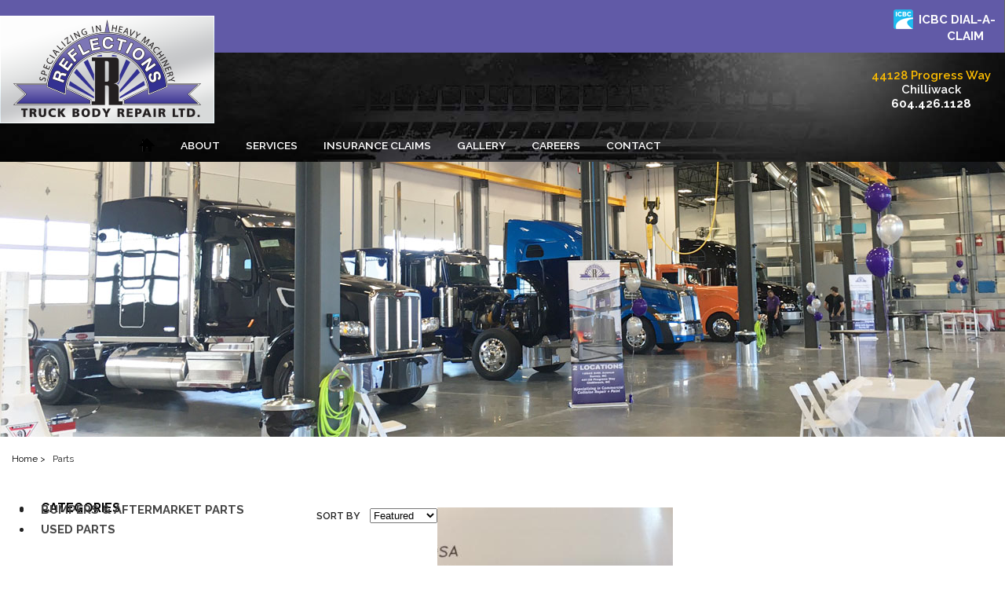

--- FILE ---
content_type: text/html; charset=UTF-8
request_url: https://www.reflectionstruckbody.com/shopping
body_size: 4149
content:



<!DOCTYPE html>
<html lang="en">
<head>

<title>Shopping Cart</title>

<meta charset="utf-8">
<meta http-equiv="Content-Type" content="text/html; charset=utf-8" /> 
<meta name="Description" content="Shopping Cart" />
<meta name="Keywords" content="Shopping Cart" />
<meta name="Author" content="Cityline Websites">
<!-- responsive -->
<meta name="viewport" content="width=device-width, initial-scale=1.0">

<base href="https://www.reflectionstruckbody.com/" />

<link rel="shortcut icon" href="favicon.ico" type="image/x-icon">

<!-- Standard CSS files -->
<link rel="stylesheet" type="text/css" href="css/basic.css?1767838129" media="all, handheld" />
<link rel="stylesheet" type="text/css" href="css/navigation.css?1767827101" media="all, handheld" />
<link href="admin/modules/testimonials/frontend/style.css" rel="stylesheet" type="text/css" />
<link href="admin/modules/members/frontend/login/member_panel/member_login.css" rel="stylesheet" type="text/css" />
<!-- End of Standard CSS files -->

<link href='//fonts.googleapis.com/css?family=Raleway:400,600,700,800,700,500' rel='stylesheet' type='text/css'>
<!-- jQuery Files -->
<script src="//ajax.googleapis.com/ajax/libs/jquery/1.7/jquery.min.js"></script>

<!-- js config files -->
<script type='text/javascript'>
var config = new Array();
config.site_path = "https://www.reflectionstruckbody.com/";
config.admin_url = "https://www.reflectionstruckbody.com/admin/";
</script>


<!-- Active Menu Files -->
<!-- TOUCHSCREEN SUPPORT WITHOUT SPRY-->
<script type="text/javascript" src="js/navigation.js"></script>


<!-- JS and CSS utilities-->
<script type="text/javascript" src="js/Placeholders.min.js"></script>
<link rel="stylesheet" href="js/fancybox/jquery.fancybox-1.3.4.css" type="text/css" media="screen" />
<script type="text/javascript" src="js/fancybox/jquery.fancybox-1.3.4.pack.js"></script>
<script type="text/javascript" src="js/functions.js"></script>

<!-- galleries -->
<script type="text/javascript" src="admin/js/cycle.js"></script>
<script type="text/javascript" src="admin/js/displaygallery.js"></script>
<link rel="stylesheet" href="admin/css/displaygallery.css" type="text/css" media="screen" />

<!-- banner links -->
<link rel="stylesheet" type="text/css" href="css/homebanner.css" />
	<script type="text/javascript" src="js/banner_functions.js"></script>



<link rel='stylesheet' type='text/css' href='https://www.reflectionstruckbody.com/admin/modules/shopping_cart/frontend/style.css'>
<script src='https://www.reflectionstruckbody.com/admin/modules/shopping_cart/frontend/js/ecom.js' type='text/javascript'></script>
<!-- Front-End Editing -->
<script type='text/javascript' src='https://www.reflectionstruckbody.com/admin/js/tiny_mce/tinymce.js'></script>
<script type='text/javascript' src='https://www.reflectionstruckbody.com/admin/js/tiny_mce_settings.js'></script>
<script>
  (function(i,s,o,g,r,a,m){i['GoogleAnalyticsObject']=r;i[r]=i[r]||function(){
  (i[r].q=i[r].q||[]).push(arguments)},i[r].l=1*new Date();a=s.createElement(o),
  m=s.getElementsByTagName(o)[0];a.async=1;a.src=g;m.parentNode.insertBefore(a,m)
  })(window,document,'script','//www.google-analytics.com/analytics.js','ga');

  ga('create', 'UA-22080387-58', 'auto');
  ga('send', 'pageview');

</script><script type="text/javascript">
    $(document).ready(function(){
		$("img").bind("contextmenu",function(e){
			return false;
		});
    });
</script>

<script type="text/javascript" src="js/respond.min.js"></script>



</head>
<body>


<!-- ********************* START TOP ********************* -->
<div id="top">
<link href="iconbar/iconbar.css" rel="stylesheet">
<div id="iconbar">
	<div class="wrap" style="position:relative;background:transparent;">
		
		
		
		
		
		<!-- ############################################################# -->
		
				
		<div class="topButtonsDesktop">
		
		
		<!--<div class="phoneIcon"><span class="desktopCallAt">Call us at</span><span class="tabletCall">Call</span> <span class="desktopCallUs"><a href="tel:1.604.888.6912">604.888.6912</a></span></div>-->

		<div class="icbcIcon"><a href="http://www.icbc.com/claims/Pages/Default.aspx" target="_blank"><img src="iconbar/icons/icbc-logo.png" alt="icbc icon" /><span class="desktopDialAClaim">ICBC DIAL-A-CLAIM</span></a></div>

		
		
		
		
		</div><!--desktop buttons-->
		
	</div>
</div>

<div id="icbcBarMobile">

<div class="icbcIconsContainer">

<div class="icbcIconMobile"><a href="http://www.icbc.com/claims/Pages/Default.aspx" target="_blank"><img src="images/icbc-icon-mobile.png" alt="icbc dial a claim" /></a></div>
<div class="icbcMobileText"><a href="http://www.icbc.com/claims/Pages/Default.aspx" target="_blank"">ICBC DIAL-A-CLAIM</a></div>


</div><!--the container-->

</div><!--icbc purple mobile strip-->



<div id="iconbarMobile">

<div class="mobileIconsContainer">

<div class="mobileFB"><a href="https://www.facebook.com/pages/Reflections-Truck-Body-Repair/868291026584150" target="_blank"><img src="iconbar/icons/facebook.png" alt="facebook" /></a></div>
<div class="mobileYoutube"><a href="https://www.youtube.com/channel/UCkk1ZLh4TXVgasJOGRK1pPw/feed" target="_blank"><img src="iconbar/icons/youtube.png" alt="youtube" /></a></div>


<a href="tel:1.604.426.1128"><div class="mobileCallButton">604.426.1128</div></a>


</div><!--the container-->

</div><!--mobile icon bar-->
<div style="clear: both;"></div>



<div class="headerBG">
<div id="header" class="wrap">
<div id="header-logo">
  <a href="https://www.reflectionstruckbody.com/" title="Reflections Truck Body - Home">
    <img src="images/logo-reflectionstruck.png"  alt="Reflections Truck Body">
  </a><!-- header_logo -->
</div>

<div id="header-contact">

	<div class="customGalleryContainer">
	
	<div class="storeDays">44128 Progress Way</div>
	<div class="storeWeekdays">Chilliwack</div>
	<div class="storeWeekdays"><a href="tel:1.604.426.1128">604.426.1128</a></div>
	</div><!--store hours-->
	

	
	
</div> <!-- header contact -->


<div style="clear:both"></div>




<!-- ** ADD TOP MENU ** //  -->
<div id="topNav"><!-- start mainmenu -->
<div class="menu-toggle"></div>
<!-- start mainmenu -->
<!--[if IE 7]> 
	<ul id="topMenu" class="MenuBarHorizontal ie7 navbar">
<![endif]-->
<!--[if !IE 7]> <!-->
	<ul id="topMenu" class="MenuBarHorizontal  notMobile">
<!--<![endif]-->  
<li class='topRow'><a  class='MenuBarItemSubmenu ' href='https://www.reflectionstruckbody.com/'>Home</a></li><li class='topRow'><a  class='MenuBarItemSubmenu ' href='https://www.reflectionstruckbody.com/about'>About</a></li><li class='topRow'><a  class='MenuBarItemSubmenu ' href='https://www.reflectionstruckbody.com/services'>Services</a>			<ul id="services-child" class="MenuBarSubmenu" data-parent="services"></ul>
		</li><li class='topRow'><a  class='MenuBarItemSubmenu ' href='https://www.reflectionstruckbody.com/insurance-claims'>Insurance Claims</a></li><li class='topRow'><a  class='MenuBarItemSubmenu ' href='https://www.reflectionstruckbody.com/gallery'>Gallery</a>			<ul id="gallery-child" class="MenuBarSubmenu" data-parent="gallery"></ul>
		</li><li class='topRow'><a  class='MenuBarItemSubmenu ' href='https://www.reflectionstruckbody.com/careers'>Careers</a></li><li class='topRow'><a  class='MenuBarItemSubmenu ' href='https://www.reflectionstruckbody.com/contact'>Contact</a></li>  

<!-- < ?php $href = 'mailto:sales@reflectionstruckbody.com?subject=Website Inquiry';
	echo "<li class='elast' style='background:transparent'><a class='elast' href='{$href}'></a></li>";
	? > -->
	</ul> <!-- end top menu -->
	
</div>
<script>
	/* set mobile menu button text to page title */
	$('.menu-toggle').html('MENU<img src="images/top-menu-icon.png" class="navicon" alt="menu">');
	
	
	
</script>
<div class="mobileEmail"><a href="contact"><img src="images/mobile-email-icon.png" alt="email"></a></div>
 <!-- END mainmenu -->
<div style="clear:both;"></div>


<div style="padding-bottom: .1em;"></div>




<div style="clear:both;"></div>



</div><!-- header -->   
</div><!--header bg-->
</div> <!-- top -->    
<!-- ********************* END OF TOP ********************* -->   

<!-- ********************* START MIDDLE ********************* -->   

<div id="middle">
		
<div id="inside-banner" class="wrap">
	<img src="https://www.reflectionstruckbody.com/images/banners/new-inner-banner4.jpg" alt="Reflections Banner" />	
	
</div><!-- inside-banner -->
<div style="clear:both"></div>

<div class="purpleStripMobileOnly">

<div class="purpleStripContainer">
	
	<div class="purpleStripTextMobile">Free Estimate</div>
	<a href=""><div class="purpleStripButton">CONTACT US</div></a>
	
		
		
	</div><!--purple strip-->	
	
	</div><!--only for mobile-->	
	
	<div id="content_area" class="wrap shopping_cart hasSidebar ">
        	<ul id="breadcrumb">
   <li><a href="https://www.reflectionstruckbody.com/home">Home&nbsp;&gt;</a>&nbsp;</li>
	<li>&nbsp;Parts </li>
	
</ul>
<div id="sidebar" style="margin-top:1em;">

       
<!--[if IE 7]> 
	<ul id="sideMenu2" class="MenuBarVertical ie7 navbar sidenav">
<![endif]-->
<!--[if !IE 7]> <!-->
	<ul id="sideMenu2" class="MenuBarVertical MenuBarActive  notMobile">
<!--<![endif]--> 
<li class='menu-top'><a class='side-menu-title' href=''><h2>Categories</h2></a></li><li class='menu-bottom'><a class='' href='https://www.reflectionstruckbody.com/shopping/category/bumpers-aftermarket-parts'>Bumpers &amp; Aftermarket Parts</a></li><li class='menu-bottom'><a class='' href='https://www.reflectionstruckbody.com/shopping/category/used-parts'>Used Parts</a></li></ul> <!-- END sideMenu2 -->	
<div class="clear" style="height:1em;"></div>
<script>
$(document).ready( function() {
	$('#sideMenu.notMobile li').hover( function() {
		$(this).children('ul').addClass('hoveropen');
	}, function() {
		$(this).children('ul').removeClass('hoveropen');
	});
	
	/* Mobile full-size menu (tablets) */
	$('ul#sideMenu.isMobile span.mobileOpen').live('click', function() {
		$(this).removeClass('mobileOpen').addClass('mobileClose');
		var menu = $(this).parent('span').siblings('ul');
		$('#sideMenu ul.MenuBarSubmenuVisible').each( function() {
			$(this).removeClass('MenuBarSubmenuVisible');
		});
		
		$(menu).addClass('MenuBarSubmenuVisible');
	});
	$('ul#sideMenu.isMobile span.mobileClose').live('click', function() {
		$(this).removeClass('mobileClose').addClass('mobileOpen');
		var menu = $(this).parent('span').siblings('ul');
		$(menu).removeClass('MenuBarSubmenuVisible');
	});
	$('ul#sideMenu2.isMobile span.mobileOpen').live('click', function() {
		$(this).removeClass('mobileOpen').addClass('mobileClose');
		var menu = $(this).parent('span').siblings('ul');
		$('#sideMenu2 ul.MenuBarSubmenuVisible').each( function() {
			$(this).removeClass('MenuBarSubmenuVisible');
		});
		
		$(menu).addClass('MenuBarSubmenuVisible');
	});
	$('ul#sideMenu2.isMobile span.mobileClose').live('click', function() {
		$(this).removeClass('mobileClose').addClass('mobileOpen');
		var menu = $(this).parent('span').siblings('ul');
		$(menu).removeClass('MenuBarSubmenuVisible');
	});
	/**/
	/* Mobile Menu */
	$('.isMobile a.side-menu-title').on('click', function(e) {
		e.preventDefault();
		$(this).addClass('clicked');
		$('li.toggled-on').removeClass('toggled-on');
		if($(this).hasClass('toggled-on')) {
			$(this).removeClass('toggled-on');
			$(this).parents('li').siblings('li').removeClass('toggled-on');
		} else {
			$(this).addClass('toggled-on');
			$(this).parents('li').siblings('li').addClass('toggled-on');
		}
		$('a.side-menu-title.toggled-on').each( function() {
			if($(this).hasClass('clicked')) {
				$(this).removeClass('clicked');
			} else {
				$(this).removeClass('toggled-on');
			}
		});
	});

	/**/
});
</script>
</div> <!-- left_col -->
            
			<!-- CONTENT -->
	    
		<div id="content">
        	<input type="hidden" id="module_path" value="https://www.reflectionstruckbody.com/admin/modules/shopping_cart/" />

<div class='clear' style='height:2em;'></div>	<div id="heading-container">
		<div class="clear" style="height:1em;"></div>
			</div> <!-- end heading container -->
<div class="container_wrap">
<div id='pageBar'><small style='font-weight:600;float:left;margin-right:1em;'>SORT BY</small> <form id='sortform' action='shopping' method='post' style='float:left;'><select id='filterbox' name='filter'><option value='0'>Featured</option><option value='1'>Price: Low</option><option value='2'>Price: High</option></select></form><div class="numbers"><div class="clear"></div></div><div class='clear'></div></div><div class='clear1em'></div>			<div class="itemcontainer">
					<div class="singleImageWrap">
			<a class="product_group" href="https://www.reflectionstruckbody.com/shopping/products/western-star-bumper" title="" rel="item_22">
				<div class="singleImage" >
					<img src="https://www.reflectionstruckbody.com/uploads/ecom/mini/IJ Bumper.JPG" />
				</div>
			</a>
		</div>
					<div class="clear"></div>
				<div class="infocont">
					<div class="itemtitle"><span class="itemspan"><a href="https://www.reflectionstruckbody.com/shopping/products/western-star-bumper">WESTERN STAR BUMPER</a></span></div>
					
					<div class="itemtitle itemdesc" style="line-height:1;">Western Star 4900 Bumper...</div>
					
					<!-- price [, saleprice ] -->
					<div class="priceBGcover">
						<div class="itemtitle">
							<span class="pricespan "><a href='https://www.reflectionstruckbody.com/shopping/products/western-star-bumper' title='Read More'>call for pricing</a></span>
							<span class="pricespan red"></span>
													</div>
					</div>
				</div>
			</div>
		<div class='blankcontainer'></div><div class='stretch'></div>
<div id='bottomcontrols'><div id='pageBar'><div class="numbers"><div class="clear"></div></div><div class='clear'></div></div></div></div>
<div class="clear"></div>
<script>
function Go(url){
	if(url=="") {
		return;
	}else{
		location=url;
	}
}
$(document).ready( function() {
	var containers = $('.itemcontainer').length;
	if( containers <= 6) $("#bottomcontrols").css('display','none');
});
</script>
<div style="clear:both"></div>

		</div> <!-- END content -->
        <div style="clear:both"></div>
    </div><!-- END content_area -->


</div> 
<!-- ********************* END MIDDLE ********************* -->   




<div id="bottom">

<!-- ************* START OF FOOTER ********************* -->
	<div id="footer" class="wrap">
		<div id="footer-col1">
            	<h3>FIND OUT MORE</h3>
                <p><a href="https://www.reflectionstruckbody.com/">Home</a></p>
				<p><a href="https://www.reflectionstruckbody.com/about">About</a></p>
				<p><a href="https://www.reflectionstruckbody.com/gallery">Gallery</a></p>
				<p><a href="https://www.reflectionstruckbody.com/contact">Contact</a></p>
				<p><a href="https://www.reflectionstruckbody.com/site-map">Site Map</a></p>

		</div> <!-- section1 -->




		<div id="footer-col2">
        		<h3>REFLECTIONS SERVICES</h3>
                <p><a href="https://www.reflectionstruckbody.com/loaner-hood-bumper-program">Loaner Hood &amp; Bumper Program</a></p>
				<p><a href="https://www.reflectionstruckbody.com/frame-straightening-repair">Frame Repair/Straightening</a></p>
				<p><a href="https://www.reflectionstruckbody.com/commercial-truck-repair-paint">Commercial Truck Repair &amp; Paint</a></p>
				<p><a href="https://www.reflectionstruckbody.com/motorhome-repair">Motorhome Repair</a></p>
				<p><a href="https://www.reflectionstruckbody.com/custom-paint">Custom Paint</a></p>

		</div> <!-- section 2 -->

        <div id="footer-col3">
			  
		</div> <!-- section 3 -->

		<div id="footer-col4">
              <h3>CONTACT INFO</h3>
			  <p>44128 Progress Way<br />
			  Chilliwack, B.C V2R 0W3<br />
			  <a href="tel:1.604.426.1128">Phone: 604.426.1128</a><br />
			  Fax: 604.888.7397</p>
            <p><a href="https://www.facebook.com/pages/Reflections-Truck-Body-Repair/868291026584150"><img src="/iconbar/icons/facebook.png" alt="Reflections Truck Body on Facebook" style="padding-right:10px; height:24px" /></a><a href="https://www.youtube.com/channel/UCkk1ZLh4TXVgasJOGRK1pPw/feed"><img src="/iconbar/icons/youtube.png" alt="Reflections Truck Body on YouTube" style="height:24px" /></a></p>
			  
			  
			  

		</div> <!-- section 4 -->


		


<div style="clear:both"></div>



<div class="copyright">
	<div class="copyrightLeft">&copy; Copyright 2026   Reflections Truck Body ltd.  All Rights Reserved</div>
	<div class="copyrightRight"> <a href="http://www.citylinewebsites.com" target="_blank" rel="nofollow">Web Design</a> by  <a href="http://www.citylinewebsites.com" target="_blank" rel="nofollow">Cityline Websites</a> </div>
</div>

<div style="clear:both"></div>

	</div> <!-- footer -->

<!-- ************* END OF FOOTER ********************* -->
<div style="clear:both"></div>
</div> <!-- bottom -->
<script type="text/javascript">
	$('.ajaxForm').each(function(){
		$(this).load($(this).attr('data-location'),$.parseJSON($(this).attr('data-post')) )
	});
</script>
</body>
</html>


--- FILE ---
content_type: text/html; charset=UTF-8
request_url: https://www.reflectionstruckbody.com/external/silo.php
body_size: -100
content:
<li class=''><a class='MenuBarItemSubmenu' href='https://www.reflectionstruckbody.com/loaner-hood-bumper-program'>Loaner Hood &amp; Bumper Program</a></li><li class=''><a class='MenuBarItemSubmenu' href='https://www.reflectionstruckbody.com/frame-straightening-repair'>Frame Straightening/Repair</a></li><li class=''><a class='MenuBarItemSubmenu' href='https://www.reflectionstruckbody.com/custom-paint'>Custom Paint</a></li><li class=''><a class='MenuBarItemSubmenu' href='https://www.reflectionstruckbody.com/commercial-truck-repair-paint'>Commercial Truck Repair &amp; Paint</a></li><li class=''><a class='MenuBarItemSubmenu' href='https://www.reflectionstruckbody.com/motorhome-repair'>Motorhome Repair</a></li>

--- FILE ---
content_type: text/html; charset=UTF-8
request_url: https://www.reflectionstruckbody.com/external/silo.php
body_size: -125
content:
<li class=''><a class='MenuBarItemSubmenu' href='https://www.reflectionstruckbody.com/recent-work'>Recent Work</a></li><li class=''><a class='MenuBarItemSubmenu' href='https://www.reflectionstruckbody.com/chilliwack-reflections'>Chilliwack Reflections</a></li><li class=''><a class='MenuBarItemSubmenu' href='https://www.reflectionstruckbody.com/truck-shows'>Truck Shows</a></li><li class=''><a class='MenuBarItemSubmenu' href='https://www.reflectionstruckbody.com/apna-truck-show-2013'>APNA Truck Show 2013</a></li><li class=''><a class='MenuBarItemSubmenu' href='https://www.reflectionstruckbody.com/custom-trucks'>Custom Trucks</a></li>

--- FILE ---
content_type: text/css
request_url: https://www.reflectionstruckbody.com/css/basic.css?1767838129
body_size: 5889
content:

/*********************** STANDARD ELEMENTS ****************************/

html, body, div, span, applet, object, iframe,h1, h2, h3, h4, h5, h6, p, blockquote, pre,a, abbr, acronym, address, big, cite, code,del, dfn, em, img, ins, kbd, q, s, samp,small, strike, strong, sub, sup, tt, var,b, u, i, center,dl, dt, dd, ol, ul, li,fieldset, form, label, legend,table, caption, tbody, tfoot, thead, tr, th, td,article, aside, canvas, details, figcaption, figure,footer, header, hgroup, menu, nav, section, summary,time, mark, audio, video {
    margin: 0;
    padding: 0;
    border: 0;
    outline: 0;
    vertical-align: baseline;
	font-weight:400;
	
}
/* HTML5 display-role reset for older browsers */
article, aside, details, figcaption, figure,footer, header, hgroup, menu, nav, section {
    display: block;
}

body {
    font-family: 'Raleway', Arial, sans-serif;
	font-weight:400;
	font-style:normal;
    font-size: 15px;
    color: #222222;
    text-align: left;
    background: #ffffff;
	line-height:1.45em;
	overflow-x: hidden;
}

/* for the admin page editing area */
.mceContentBody { background-color: #ffffff !important; background-image:none; }


table {
    border-collapse: collapse;
    border-spacing: 0;
}

/* GENERAL FORMATTING */
					
a, a:visited {
    text-decoration: none;
    color: #333333;
	font-weight:700;
}

a:hover, a:active {
    color: #000;
}

strong {font-weight:700}
li {
	margin-left:1.7em;
}

.imgRight {
float: right;
width: 50%;
margin: 0 0 1em 1em;
}


/* Headings */
h1, h2, h3, h4, h5, h6 {
    line-height: 1.45em;
    font-weight: 700;
    color: #000;
	margin-bottom:0.7em;
}

h1 {
    font-size: 1.8em;
	font-weight: 400;
	color: #000000;
	margin-bottom:1em;
	text-transform:uppercase;
}

h2 {
    font-size: 1.05em;
	text-transform:uppercase;
	margin-top:1.4em;
}

h3 {
    font-size: 1em;
}


img,
embed,
object,
video {
    max-width: 100%;
    border: 0 none;
}

p 	{
	margin-bottom:0.75em;
}

#content ul {
	margin-bottom: 1.7em;
}

/*********************** MAIN DIVS ****************************/

.wrap {background:#ffffff;}

#top {
    min-width: 320px;
    width: 100%;
}

.headerBG {
background: #040404 url(../images/header-bg.jpg) top center no-repeat;
}

#middle {
    width: 100%;
    position: relative;
    min-width: 320px;
	background: url(../images/white-grunge.png) top center repeat-x;
}

#bottom {
    width: 100%;
    position: relative;
    min-width: 320px;
	background: url(../images/bottom-bg.jpg) top center repeat-x;
	background-size: cover;
	border-top: 7px solid #615aa7;
}	

/*********************** HEADER AREA **********************/		


#header {
    background: transparent;
}

#header-contact {
	width:40%; 
	float:right;
	position:relative;
	text-align:center;
	xmargin-right: 20%;
}

.storeHoursContainer {
float: left;
width: 49%;
margin-top: 1.25em;

}

.storeDays {
font-size: 1em;
font-weight: 600;
color: #febe00;
line-height: 1.23em;
margin-left: 6%;
}

.storeWeekdays {
font-size: 1em;
font-weight: 600;
color: #ffffff;
line-height: 1.23em;
margin-left: 6%;
}

.storeWeekdays a {
	color: #ffffff;
}

.storeWeekdays a:hover {
	color: #febe00;
}

.customGalleryContainer {
float: right;
width: 39%;
margin-top: 1.35em;

}

.galleryGoButton {
float: left;
width: 100px;
text-align: right;
width: 83px;
}

.galleryGoButton img:hover {
opacity: .8;
}

.gallerySeeText {
float: right;
font-size: 1em;
font-weight: 600;
color: #ffffff;
width: 74px;
line-height: 1.25em;
letter-spacing: 1px;
margin-top: -2px;

}

.gallerySeeText a, .gallerySeeText a:visited {
color: #ffffff;
}

.gallerySeeText a:hover {
color: #febe00;
}


.galleryPageBoxes {
background: #e5e5e5;
float: left;
width: 40%;
margin-right: 9%;
border: 1px solid #e5e5e5;
-webkit-border-radius: 5px 5px 5px 5px; 
-moz-border-radius: 5px 5px 5px 5px;
-o-border-radius: 5px 5px 5px 5px;
border-radius: 5px 5px 5px 5px;
}

.galleryPageBoxes img {
background: #e5e5e5;
-webkit-border-radius: 5px 5px 0 0; 
-moz-border-radius: 5px 5px 0 0;
-o-border-radius: 5px 5px 0 0;
border-radius: 5px 5px 0 0;
}

.galleryPageBoxes img:hover {
opacity: .85;
}

.galleryBoxDesc {
background: #e5e5e5;
font-weight:400;
font-style:normal;
font-size: 14px;
margin: 5px 0 0 0;
padding: 0 0 1em 0;
text-align: center;
text-transform: uppercase;
}

.galleryBoxDesc a {
font-weight:400;
color: #555555;
text-decoration: none;
}

.galleryBoxDesc a:visited {
color: #555555;
}

.galleryBoxDesc a:hover {
font-weight:400;
color: #555555;
text-decoration: underline;
}






/*********************** NAVIGATION **********************/		

/*** ALL TOP, SIDE, MOBILE NAVIGATION IS MOVED TO NAVIGATION.CSS **/

.elast {
	float:right;
	text-align: left;
	height: 21px;width: 30px;
	background:url(../images/header-mail-hover.png) no-repeat -9999px -9999px;
	margin-top: .6em;margin-right: -.7em;
	}

.elast a {
    
	background: url(../images/header-mail.png) top left;
    background-repeat:no-repeat;
    height: 21px;
	width: 30px;
	padding: 0;margin-top: .6em;
	
	}

.elast a:hover {
	height: 21px;
	width: 30px;
	background-image:url(../images/header-mail-hover.png);
    background-repeat:no-repeat;
    margin-top: .6em;
	}


.houseicon {
margin: -.5em 0 -.2em 0;
}

/*********************** CONTENT ***********************/

/*  CONTENT */					
#content_area {
    text-align: left;
	background:transparent;
	padding:2em 1em 4em 1em;
}

ul#breadcrumb {
    list-style-type: none;
	font-size: .8em;
    font-weight: 400;
    padding-top: 1%;
	margin-left: 0;
	
}

ul#breadcrumb li {
display: inline;
margin-left: 0;
}

ul#breadcrumb a, a:visited { color:#000; font-weight: 400; text-decoration: none;  }

ul#breadcrumb a:hover {text-decoration: underline; }

.homePageContent {

}

.purpleStripContainer {
background: #615aa7;
width: 100%;
height: 4em;
display: inline-block;

}

.purpleStripText {
float: left;
font-size: 1.1em;
font-weight: 400;
color: #ffffff;
width: 77%;
margin-top: 1.2em;
margin-left: 3%;
}

.purpleStripText a {
font-weight: 700;
color: #ffffff;
}

.purpleStripText a:hover {
color: #FEBE00;
}

.purpleStripButton {
float: right;
margin-top: 7px;
margin-right: 3%;
letter-spacing: 1px;
border:3px solid #fbffff; padding: 10px 15px 10px 15px; text-decoration:none; display:inline-block;
font-weight:700;font-size: 1em;color: #FFFFFF;
 background-color: #adadad; background-image: -webkit-gradient(linear, left top, left bottom, from(#adadad), to(#757575));
 background-image: -webkit-linear-gradient(top, #adadad, #757575);
 background-image: -moz-linear-gradient(top, #adadad, #757575);
 background-image: -ms-linear-gradient(top, #adadad7, #757575);
 background-image: -o-linear-gradient(top, #adadad, #757575);
 background-image: linear-gradient(to bottom, #adadad, #757575);filter:progid:DXImageTransform.Microsoft.gradient(GradientType=0,startColorstr=#adadad, endColorstr=#757575);
}

.purpleStripButton:hover {
color: #febe00;
 border:3px solid #fbffff;
 background-color: #fbffff; background-image: -webkit-gradient(linear, left top, left bottom, from(#757575), to(#adadad));
 background-image: -webkit-linear-gradient(top, #757575, #adadadb);
 background-image: -moz-linear-gradient(top, #757575, #adadad);
 background-image: -ms-linear-gradient(top, #757575e, #adadad);
 background-image: -o-linear-gradient(top, #757575, #adadad);
 background-image: linear-gradient(to bottom, #757575, #adadad);filter:progid:DXImageTransform.Microsoft.gradient(GradientType=0,startColorstr=#757575, endColorstr=#adadad);
}


@media (min-width: 708px) and (max-width: 899px) {

	.purpleStripTextMobile {display: none}

	.purpleStripText {
	float: left;
	font-size: 1.1em;
	font-weight: 400;
	color: #ffffff;
	width: 72%;
	margin-top: 1.2em;
	margin-left: 4%;
	text-align: center;
	}

	.purpleStripText a {
	font-weight: 700;
	color: #ffffff;
	}

	.purpleStripText a:hover {
	color: #FEBE00;
	}

	.purpleStripButton {
	float: right;
	margin-top: 11px;
	margin-right: 3%;
	letter-spacing: 1px;
	border:3px solid #fbffff; padding: 7px 8px 7px 8px;
	}

}

@media (min-width: 1px) and (max-width: 707px) {

	.purpleStripText {
	display: none;
	}

	.purpleStripTextMobile {
    float: left;
    font-size: 1.1em;
    font-weight: 500;
    color: #FFF;
    width: 39%;
	text-align: center;
    margin-top: 1.2em;
    margin-left: 9%;
	}

	.purpleStripMobileOnly {margin-top: .2em;}

}




#header-banner {
    position:relative;
    margin:0;
    padding:0;
   	text-align: left;
	}



.banner-h1 {
    position:absolute;
	top: 55%;
	left: 1em;
   	width: 100%;
    padding:0 0px 0px 0;
    margin:0px 0px 6px 0px;
    font-size:24px;
    font-weight:bold;
    text-transform:uppercase;
    
    line-height:24px;
    color:#ffffff;
    /*text-shadow: 3px 3px 3px #101010;*/
}






.homeBoxes {
position: relative;
margin: 2em auto;
width: 92%;
display: block;

}

.homeBoxContent1 {
position:relative;
width:30%;
float:left;
text-align:left;
padding:0 0 0 0;
margin: 0 2% 0 0;
font-size: 14px;
color: #555555;
}

.homeBoxContent2 {
position:relative;
width:30%;
float:left;
padding:0 0 0 0;
margin: 0 0 0 2.8%;
font-size: 14px;
color: #555555;
}

.homeBoxContent3 {
position:relative;
width:30%;
float:right;
padding:0;
margin: 0 0 0 2%;
font-size: 14px;
color: #555555;
}

.homeBoxContent1 img:hover, .homeBoxContent2 img:hover, .homeBoxContent3 img:hover {
opacity: .85;
}

.boxHeading {
font-size: 1.1em;
font-weight: 700;
color: #000000;
margin: .2em 0 .7em 0;
max-width: 287px;
}

.homeBoxContent1 p, .homeBoxContent2 p, .homeBoxContent3 p {
line-height: 1.55em;
color: #000000;
margin-bottom: 0;
max-width: 287px;
}

.homeboxMoreButton {
color: #615aa7;
margin-left: .4em;

}

.homeboxMoreButton a {
color: #615aa7;
font-weight: 600;
font-size: 94%;
}

.homeboxMoreButton a:hover {
color: #000000;
}

.yellowArrow {
float: right;
margin-top: .3em;
}




.locationContactColLeft {
float: left;
width: 46%;


}

.locationContactColRight {
float: right;
width: 46%;

}










/* JUSTIFY FLOATING DIVS */

ul.justify {
    font-size: 0 !important;
    line-height: 0;
    list-style-type: none;
    margin: 0;
    padding: 0;
    text-align: justify;
    text-justify: distribute-all-lines;
}

ul.justify:after {
    content: "";
    display: inline-block;
    width: 100%;
}

ul.justify li {
    display: inline-block;
    font-size: 1rem;
    line-height: 1rem;
    margin: 0 auto !important; this-will-center-single-objects:;
    padding: 0 !important;
}

/* (untested) IE hacks to make li's line up */
*+html ul.justify li {display: inline;}
* html ul.justify li {display: inline;}


/* CONTENT TO SHOW ON MOBILE & TABLET VERSIONS  ONLY */

.mobile-phone {
	padding-bottom:1em;
	font-size:1.6em;
	font-weight:800;
}


/* Contact Page */

#inquiry form {
	background:#F4F4F4;
	border:2px solid #ddd;
	padding:0.7em;
	margin-top:2.5em;
}

#inquiry form #contact_form{
	border-bottom:3px solid #ddd;
	padding-left:1em;
	margin:0 -10px 1em -10px;
	height:2.5em;
}
#inquiry table {
	width:100%;
}
#inquiry td {
	padding:1em 1em;
}
#inquiry input[type=text] {
	width:100%;
	height:2em;
	padding-left:1em;
	vertical-align:middle;
	border:1px solid #999999;
}
#inquiry input[type=submit] {
	float:right;
	margin-right:-1em;
}

#inquiry textarea {
    font-family: Arial, san-serif;
	width:100%;
	min-height:14em;
	padding:0.5em;
	border:1px solid #999999;
}
#inquiry label {
	vertical-align:middle;
}
#inquiry table tr td:first-child {
	width:20%;
	
}
#inquiry input.formerror {
	/*border-color:red;*/
}

#button {
	padding:0.4em 1em 0.4em 1em;
	font-size:1em;
	color:#ffffff;
	text-transform:uppercase;
	border:2px solid #615AA7;
	background:#615AA7;
	cursor: hand; cursor: pointer;
}

#button:hover {
	color:#ffffff;
	background:#333333;
	border:2px solid #333333;
}

.major, .major span {
	font-weight:800;
	font-size:1.15em;
	color:#444444;
	margin-bottom:1.8em;
	font-family: 'Open Sans', Arial, Sans-serif;
}

#call-to-action {
	text-align:center; 
	width:94%; 
	background:#eaeaea; 
	margin-left:3%;
	margin-bottom:1.5em;
	padding-top:1.5em;
}

.enquiry-button {
	width:154px; 
	height:36px; 
	float:right; 
	background:url(../images/enquire-button.png);
	background-position:top left;  
	margin-right:1em; 
	margin-left:1em;	
}

.enquiry-button:hover {
	background-position:bottom left; 
}

.sub-heading {
	font-size:1.1em; 
	font-weight:700; 
	margin-top:1.5em; 
	margin-bottom:0.3em;
}

.searchicon {
margin: 0 .5em -.2em 0;

}




/********* HOME PAGE ****************/

#sidebar-home {
	background-color: #eeeeee; 
	padding: 2%; 
	float: right; 
	width: 26%; 
	margin-left: 0;	
}

#home-page-links a{
 	color:#000000;	
}

#home-page-links a:hover {
 	color:#bc2c2c;	
}

#home-page-links {
	width:100%; 
	background:url(../images/bg-home-middle.jpg) top center no-repeat;
	padding-top:1em;
	padding-bottom:1em;
	color:#000000;
}

.home-steps {
	float:left;
	width:100%;	
}

.home-steps img {
	width:24.55%;
	margin-right:0.1%;
}


#home-line {
	width:100%;
	clear:both;
	padding-bottom:1em;
}

.recent-websites {
	background:url(../images/bg-recent-sites.png) no-repeat bottom left;
 	width:30%; 
	xtext-align:center; 
	xfont-weight:bold; 
	float:left;
	margin-right:3%;
}

.recent-websites img {
	width:100%;
	margin-bottom:2em;
}

.recent-websites p {margin-left:50px;}

.recent {
	width: 275px; 
	float: left; 
	font-size: 0.85em; 
	font-weight: 800;
}

.web-portfolio-link {
	width: 140px; 
	float: right; 
	font-size: 0.85em; 
	font-weight: 800;
}

.web-portfolio-link img {
	padding-top: 3px; 
	margin-left: 5px;
}

.home-recent {
	width: 32.33333%; 
	float: left; 
	margin-right: 1%;
}

.boxesWrap {
    margin: 0.88em 0 0;
    width: 100%;
}
.homePageBoxes {
    display: block;
    float: left;
    margin: 0 2.125% 0 0;
    padding: 0;
    width: 23.4%;
}
.homePageBoxes img {
    opacity: 1;
}
.homePageBoxes img:hover {
    opacity: 0.8;
}
.homePageBoxesR {
    display: block;
    float: right;
    margin: 0;
    padding: 0;
    text-align: right;
    width: 23.4%;
}
.homePageBoxesR img {
    opacity: 1;
}
.homePageBoxesR img:hover {
    opacity: 0.8;
}
.homePageBoxes p {
    font-size: 99.8%;
    margin: 0;
    min-height: 96px;
    text-align: left;
}
.homePageBoxesR p {
    font-size: 99.8%;
    margin: 0;
    min-height: 96px;
    text-align: left;
}
.boxButtons {
    background: none repeat scroll 0 0 #00a94f;
    color: #ffffff;
    float: left;
    font-size: 0.9em;
    font-weight: 900;
    margin: 1em 0 3em;
    padding: 3% 0;
    text-align: center;
    text-transform: uppercase;
    width: 105px;
}
.boxButtons:hover {
    background: none repeat scroll 0 0 #0076c0;
}
.boxButtons a {
    color: #ffffff;
}

/************************ PORTFOLIO PAGE **********************/

.portfolio:hover img {
	-moz-opacity: 0.40;
	opacity:.40;
	filter: alpha(opacity=40);
}

.portfolio {
	max-width:300px;
	width:29.33333%;
	margin:2%;
	float:left;
	background:#000000;
	background-size:100%;
	z-index:1;
	
}

.portfolio img {
	cursor:url(http://websitesbythemonth.com/images/magnifying-glass.ico),url(http://websitesbythemonth.com/images/magnifying-glass.png),auto !important;
}

#side-contact-form {
	background:#ececec;
	padding:2em 10%;
	padding:2vw 10%;
	text-transform:uppercase;
	font-size:79%;
	font-weight:700;
	line-height:150%;
	/*margin-top: 4em;*/
}
@media (min-width: 550px) and (max-width: 1000px) {
	#side-contact-form { 
		pppfont-size:1.35vw; 
		line-height:150%;
	}
}
@media (max-width: 549px) {
	#side-contact-form { 
		pppfont-size:2.85vw; 
		line-height:150%;
	}
}


.sideformtxt1 {font-size:165%;font-weight:900;}
.sideformtxt2 {font-size:90%;font-weight:900;color:#777;}


#side-contact-form  form {
	display:inline;
}
#side-contact-form  form div {
	display:block;
	background:white;
	border:1px solid #c8c8c8;
	margin:0 0 .5em 0;
	padding:.5em;
}
#side-contact-form  form input[type='text'],
#sideform-comments {
	width:100%;
	margin:0;
	border:0;
	padding:0;
	font-family: 'Lato', Arial, sans-serif;
	font-size: 12px;
	font-weight:400;
	color:black;
	vertical-align:middle;
}

#sidebutton {
	padding:0.7em 0;
	font-size:1em;
	color:#ffffff;
	text-transform:uppercase;
	border:2px solid #ffffff;
	background:#39b54a;
	width:100%;
	cursor:pointer;
}

#sidebutton:hover {
	color:#ffffff;
	background:#464646;
}




/************************ FOOTER **********************/

#footer {
	xheight:350px;
    margin: 0 auto;
	color:#ffffff;
	background: transparent;
	font-size:0.85em;
}

#footer h3 {
	font-weight:600;
	color:#efefef;
	margin-bottom:1em;}

#footer-col1 {
	float:left;
	margin-top:2.5em;
	margin-bottom: 1em;
	}

#footer-col2 {
	float:left;
	margin-top:2.5em;
	margin-bottom: 1em;
}

#footer-col3 {
	float:left;
	margin-top:2.5em;
	margin-bottom: 1em;
}

#footer-col4 {
	float:left;
	margin-top:2.5em;
	margin-bottom: 1em;
}

#footer a {
	color:#ffffff;
	font-weight: 400;
	/*font-size: .9em;*/
	
}

#footer a:hover {
    color:#febe00;
}

#footer p {margin:0.6em 0 0 0;}

#footer-col1 p, #footer-col2 p {
border-top: 1px dotted #c3c2c2;
font-weight: 400;

margin: .3em 0 0 0;
padding: .3em 0 0 0;
}

#footer-col4 p {
color: #ffffff;
line-height: 1.65em;
margin-bottom: 1.5em;

}

#footer-col4 p a {
color: #ffffff;
font-size: 1em;
}

.footerName {

color: #c3c2c2;
margin: .3em 0 0 0;
padding: .3em 0 0 0;
}


/* wraps and utilities */
div.wrap {
    clear: both;
    display: block;
    margin: 0 auto;
    padding: 0;
    max-width: 1280px;
    min-width: 320px;
}

.copyright {
padding:.5em 0 1em 0;
color: #ffffff;
font-size: .85em;

}

.copyrightLeft {
width: 60%;
float: left;
padding:.5em 0 1em 0;

}

.copyrightRight {
width: 30%;
float: right;
text-align: right;
padding:.5em 0 1em 0;

}

#footer .copyright a {
font-size: 1em;
}

.homevideo {
	float:left;
	width:65%;
	margin-bottom:2em;
}

.rightofvideo {
	float:right;
	width:34%;
	font-weight:700;
}

.rightofvideo p {
	font-weight:800;
	color:#bc2c2c;
	margin-top:1.2em;
	font-size:1.1em;
}

.rightofvideo li{
	font-weight:700;
	margin-bottom:0.65em;
}

.checked li {list-style-image:url(http://websitesbythemonth.com/images/check2.png);
}


/*********************** MEDIA QUERIES **********************/

@media (min-width: 1px) and (max-width: 599px) {
	
	

#inside-banner {display: none;}

.locationContactColLeft {
    float: left;
    width: 96%;
    margin-right: 3%;
    margin-left: 0;
	margin-bottom: 2em;
}

.locationContactColRight {
    float: left;
    width: 96%;
	margin-left: 0;
	margin-right: 0;
}

#inquiry {
width: 91%;
}

.homeBoxContent1, .homeBoxContent2, .homeBoxContent3 {
width:280px;
float:none;
margin: 0 auto;
padding-top: 0;
padding-bottom: 1.4em;

}



.wrap {xmax-width:95%}

#top {
    xbackground:#e7e7e7 url(../images/bg-top-mobile.jpg) top center no-repeat;
	xbackground-size:100% 445px;	
	xheight:445px;
	text-align:center;
}

.headerBG {
background-size: cover;

}

#rotating-banner {
	display:none;
}

#header-logo {
	width: 100%;
	margin: 0 auto;
	padding: 0;
}

#header-logo img {
	
}

#header-contact {
width: 100%;
float:none;
margin: 0 auto;
padding-bottom: .7em;	
}

.storeDays, .storeWeekdays {
    
    margin: 0 auto;
}



.storeHoursContainer {
    float: none;
	margin: 0 auto 1em auto;
    width: 100%;
    }

.customGalleryContainer {
    float: none;
	margin: 0 auto;
    width: 100%;
}

#sidebar {
	display:none;
}

#sidebar-home {
	display:none;
}


#content {
	width:94%;
	
}

ul#breadcrumb {
    
}

#bottom {

}

#footer-col1 {display: none;}
#footer-col2 {display:none;}

#footer-col3 {
float: left;
width: 80%;
max-width: 220px;
margin-top:0px;
padding-bottom: 0;
}

#footer-col4 {
clear: both;
float: left;
text-align: center;
width: 70%;
margin-left:15%;
padding-bottom: 0;


}

#footer-col4 h3, #footer-col3 h3 {
border-bottom: 1px dotted #C3C2C2;
padding-bottom: .7em;
}

#footer-col5 {
float: none;
width: 50%;
max-width: 220px;
margin: 0 auto;
padding-bottom: 1em;
border-top: 1px dotted #C3C2C2;
display: none;
}

#footer-col5 h3 {
margin-bottom: 0;
}

.footerColMap {
width: 60%;
max-width: 244px;
margin: 0 auto;
}

#footer-col5 h3 {
margin-top: 1em;
}

#footer-col6 {

width: 50%;
max-width: 220px;
margin: .5em auto 0 auto;
padding-bottom: 1.5em;
}

#bottom {background-size: cover; } 

.footerName {
margin: 0.9em 0px 0px;
padding: 0.5em 0px 0px;
}
	
#section1, #section2 {
	text-align:center;
	width:100%;
	margin-bottom:1em;
}

.column1 {
	clear:both;
}

.column2 {
	display:none;
}

.copyright {
padding:.5em 0 1em 0;
color: #c3c2c2;
font-size: .83em;
margin-left: 1em;
text-align:center;
}

.copyrightLeft {
font-size: .9em;
width: 100%;
padding-bottom:0px;
}

.copyrightRight {
font-size: .9em;
width: 100%;
text-align: center;

}

/***** HOME PAGE *****/

#content_area {
padding: .35em 0 2em 1em;
}

#content_area_home {
padding: .35em 0 2em 0;
}

.contactMobile {
	width: 94%;
	float: left;
}







}


@media (min-width: 600px) and (max-width: 899px) {

.homeBoxes {
    position: relative;
    margin: 2em auto;
    width: 94%;
    display: block;
}

.banner-h1 {
    position:absolute;
	top: 47%;
	left: 1em;
   	 /*width: 100%;
    padding:0 0px 0px 0;
    margin:0px 0px 6px 0px;
    font-size:24px;
    font-weight:bold;
    text-transform:uppercase;
    
    line-height:24px;
    color:#ffffff;
   text-shadow: 3px 3px 3px #101010;*/
}



.copyrightRight {
margin-right: 3%;
}

.copyrightLeft {
margin-left: 1em;
}

.boxHeading {
    font-size: .88em;
    font-weight: 700;
    color: #000;
    margin: 0.2em 0px 0.7em;
}



.wrap {max-width:100%}

#top {
    xbackground:#e7e7e7 url(../images/bg-top-mobile.jpg) top center no-repeat;
	xbackground-size:100% 445px;	
	xheight:445px;
	text-align:center;
}

#header-logo {
	float:left;
	width: 30%;
	margin-top: -30px;
	margin-bottom: 1.5em;
	
}


#header-contact {
	width: 395px;
	margin-right: 10px;
	
}

.storeHoursContainer {
float: left;
text-align: left;
width: 203px;
margin-top: 1.25em;

}

.storeDays {
    
    margin-left: 0;
}

.storeWeekdays {
    
    margin-left: 0;
}

.customGalleryContainer {
    float: right;
    width: 163px;
    margin-top: 1.35em;
	
}



#rotating-banner {
	
}




#section1 {width:60%}
#section2 {width:39%}


#banner-text {
	xwidth:95%;
	xtext-align:center;
}

#sidebar {
	width:33%;
	float:left;
	margin-top:1em;
}

#sidebar-right {
	width:33%;
	float:right;
	margin-top:1.5em;
}

#sidebar-home
{
	width:26%;
}

#content {
	width:64%;
	float:right;
	margin-top: .4em;
}

#content_area {
		padding:0 1em 2em 1em;
}

.column1 {
	width:100%;
}

.column2 {
	display:none;
}

/***** HOME *****/

.homevideo {
	width:100%;
	text-align:center;
}

.rightofvideo {
	width:100%;
}

/***** PORTFOLIO PAGE *****/

.portfolio {
	width:40%;
	margin:3%;
}

.stopBy {display: none;}

#footer-col1 {
	display: none
		}

#footer-col2 {
	width: 30%;
	margin-right: 9%;
	margin-left: 1em;
	
	
}

#footer-col3 {
	width: 23%;
	margin-right: 4%;
	
}

#footer-col4 {
	width: 23%;
	
}

#footer-col5, .footerColMap, #footer-col6 {display: none; }

.purpleStripMobileOnly {display: none;}

}


@media (min-width: 900px) {

		.purpleStripMobileOnly {display: none;}

		.mobileEmail {display: none;}

		.purpleStripTextMobile {display: none}

		.tabletForEstimate {display: none; }

		#footer-col1 {
			width: 18%;
			margin-right: 3%;
			
			}

		#footer-col2 {
			width: 21%;
			margin-right: 6%;
			
		}

		#footer-col3 {
			width: 20%;
			
			
		}

		#footer-col4 {
			width: 20%;
			
		}

		#footer-col5, .footerColMap, #footer-col6 {display: none; }


		#header-contact {
			xpadding-top:1.5em;
			xdisplay:none; /*hide for full screen */
		}



		.mobile-phone {display:none; }

		#rotating-banner {
			display:block;
			xwidth:99.8%;
			xheight:420px;
			xfloat:right;
			xmargin-right:222px;
			xmargin-top:82px;
			padding-bottom: 1em;
		}

		#rotating-banner img {width:100%}


		#top {
			xbackground:#e7e7e7 url(../images/bg-top.jpg) top center no-repeat;
			xbackground-size:100% 420px;	
			xheight:437px;
		}

		#header {
			xbackground:url(../images/house-inspected.png) bottom right no-repeat;
			xheight:689px;
			position: relative;
			
		}

		#inside-banner {
		/*padding-top: .3em;*/
		background: transparent;
		}


		#header-logo {
			float:left;
			width: 29%;
			position: absolute;
			top: -47px;
			margin-bottom: 1.5em;
		}


		#banner-text {
			xwidth:42%;
			xpadding-left:3%;
			xmin-width:310px;
			xfloat:left;
			xcolor:#000000;
			xfont-size:1.05em;
			xpadding-top:2em;
			xtext-align:left;
		}

		#sidebar {
			width:27%;
			float:left;
			margin-top:1em;
			
		}

		#sidebar-right {
			width:27%;
			float:right;
			margin-top:1.5em;
			margin-left:2%	
		}

		#sidebar-home {
			width:25%; 
		}

		#content {
			width:66%;
			margin-top: .4em;
			margin-right:3%;
			float:right;
		}

		#content_area {
				padding:0 0em 4em 0em;
		}

		.column1 {
			width:50%;
			float:left;
		}

		.column2 {
			width:49%;
			float:right;
		}



		/***** HOME *****/

		.homevideo {
			width:50%;
		}

		.rightofvideo {
			width:46%;
		}

}


@media (min-width: 900px) and (max-width: 1300px) {
	
	#content_area {margin-left: 1em; margin-right: 1em; }
	
	.homeBoxes {
		width: 94%;
		margin: 2em auto;
	}
	
	#footer-col1 {
		margin-left: 1.5em;
	}
	
	.copyrightLeft {
		margin-left: 1.5em;
	}
	
	.copyrightRight {
		margin-right: 1.5em;
	}
	
	
	
	
}	



--- FILE ---
content_type: text/css
request_url: https://www.reflectionstruckbody.com/css/navigation.css?1767827101
body_size: 2969
content:
/* ALL NAVIGATION STYLES IN THIS FILE (TOPMENU, SIDEMENU, MOBILE) */
/* THIS FILE PROVIDES TOUCHSCREEN SUPPORT WITHOUT SPRY AND MENUS FOR GRANDCHILDREN */

#topNav {
	/*margin-bottom:1.6em;
	border:2px solid #fff;
	-webkit-border-radius: 5px;
	-moz-border-radius: 5px;
	border-radius: 5px;
	background-color:#aeaeae;
    filter: progid:DXImageTransform.Microsoft.gradient(startColorstr='#aeaeae', endColorstr='#747474'); 
    background: -webkit-gradient(linear, left top, left bottom, from(#aeaeae), to(#747474)); 
    background: -moz-linear-gradient(top,  #aeaeae,  #747474); */
		
}

.navicon {
	margin: 0 0 0 1em;
	/*float: right;*/
}

.mobileEmail {
float: right;
height: 39px;
margin: -3.4em 1em 0 0;
border-left: 1px solid #9a9a9a;
display: none;
}

.mobileEmail img {
margin-top: .88em;
margin-left: 22px;
}

/* Style the open, close buttons */
span.mobileOpen, span.mobileClose{
    width: 0;
    height: 0;
	content:'';
	position:relative;
	margin: 0 8px;
	top: 0;
	margin-bottom:-.7em;
	display:inline-block;
}
ul.MenuBarHorizontal li span, ul.MenuBarVertical li a > span {
	float:right;
}

/* topRow mobile open/close (up/down arrows) */
.topRow > span > span.mobileOpen, #sideMenu li > a > span > span.mobileOpen{
    border: solid 10px transparent;
	border-left: solid 5px transparent;
	border-right: solid 5px transparent;
    border-top-color: #bc2c2c;
	margin-top: -16px;
}
.topRow > span > span.mobileClose, #sideMenu li > a > span > span.mobileClose {
    border: solid 10px transparent;
	border-left: solid 5px transparent;
	border-right: solid 5px transparent;
    border-bottom-color: #bc2c2c;
	margin-top: -26px;
}

/* up arrow color if selected/active/hover */
.topRow:hover > span > span.mobileOpen,
li.selectedMenu.topRow > span > span.mobileOpen, #sideMenu li:hover > a > span > span.mobileOpen, #sideMenu li.selectedMenu > a > span> span.mobileOpen {
	border-top-color: #fff;
}

/* down arrow color if selected/active/hover */
.topRow:hover >span > span.mobileClose,
li.selectedMenu.topRow > span > span.mobileClose, #sideMenu li:hover > a > span > span.mobileClose, #sideMenu li.selectedMenu > a > span > span.mobileClose {
	border-bottom-color: #fff;
}

/* up arrow color if not selected */
.topRow > span > span.mobileOpen, #sideMenu li > a.MenuBarItemSubmenuHover > span > span.mobileOpen {
	border-top-color:#bc2c2c;
}

/* left/right arrows for submenu */
ul.MenuBarHorizontal ul span.mobileOpen, ul.MenuBarVertical ul span.mobileOpen {
    border-bottom: 5px solid transparent;
    border-left: 10px solid #000;
    border-top: 5px solid transparent;
    display: inline-block;
    margin: 2px 0 -.7em 13px;
    top: -16px;
}
ul.MenuBarHorizontal ul span.mobileClose, ul.MenuBarVertical ul span.mobileClose {
	border-right: 10px solid #000;
	border-top: 5px solid transparent;
	border-bottom: 5px solid transparent;
    display: inline-block;
    margin: 2px 13px -.7em 13px;
    top: -16px;
}
ul.MenuBarHorizontal ul li:hover span.mobileOpen {
	border-left:10px solid #fff;
}
ul.MenuBarHorizontal ul li:hover span.mobileClose {
	border-right:10px solid #fff;
}

/* HORIZONTAL MENU STYLING */
.topRow ul {clear:both;}

ul.MenuBarHorizontal{
font-size: 1em;
width:96%;
max-width: 960px;
/*background-color:#616161;
filter: progid:DXImageTransform.Microsoft.gradient(startColorstr='#616161', endColorstr='#2c2c2c'); 
background: -webkit-gradient(linear, left top, left bottom, from(#616161), to(#2c2c2c)); 
background: -moz-linear-gradient(top,  #616161,  #2c2c2c); */ 
margin: 0 auto;
z-index: 999;
position: relative;
top: 0;
}

ul.MenuBarHorizontal a
{	font-weight:600;
	text-transform: uppercase;
	color:#ffffff;
	width:100%;
	display: inline-block;
	cursor: pointer;
	text-decoration: none;
	padding:.6em 1.2em 0.6em 1.2em;
}

ul.MenuBarHorizontal li {
	margin: 0;
	font-size: .92em;
	position: relative;
	text-align: left;
	cursor: pointer;
	xfloat: left;
	display: inline-block;
	/*border-right: 1px solid #272727;
	background-color:#aeaeae;
    filter: progid:DXImageTransform.Microsoft.gradient(startColorstr='#aeaeae', endColorstr='#747474'); 
    background: -webkit-gradient(linear, left top, left bottom, from(#aeaeae), to(#747474)); 
    background: -moz-linear-gradient(top,  #aeaeae,  #747474); */
}

ul.MenuBarHorizontal li:hover, ul.MenuBarHorizontal li.selectedMenu {
	background-color:#616161;
    filter: progid:DXImageTransform.Microsoft.gradient(startColorstr='#616161', endColorstr='#2c2c2c'); /* for IE */
    background: -webkit-gradient(linear, left top, left bottom, from(#616161), to(#2c2c2c)); /* for webkit browsers */
    background: -moz-linear-gradient(top,  #616161,  #2c2c2c); /* for firefox 3.6+ */ 
	/*border-right: 1px solid #000000;*/

}

ul.MenuBarHorizontal ul li.selectedMenu {
background: #303031;
}

 ul.MenuBarHorizontal ul li.selectedMenu a.selectedMenu {color: #9a9da3;}

ul.MenuBarHorizontal ul {	
	margin: 0;
	margin-top:0;
	margin-left:-1.2em;
	padding: 0;
	list-style-type: none;
	z-index: 1020;
	cursor: default;
	position: absolute;
	background:#18191A;
	border: none;
	border-top: none;
	/*opacity: 0.95;*/
	width:16.5em;
	display:none;
}
ul.MenuBarHorizontal > li > ul.MenuBarSubmenuVisible, ul.MenuBarVertical > li> ul.MenuBarSubmenuVisible {
	left:1.1em;
	color:#fff;
	display:block;
}
ul.MenuBarHorizontal.notMobile > li > ul.MenuBarSubmenuVisible li:hover ul {
	left:auto;
	top:0;
	color:#fff;
	display:block;
}

ul.MenuBarHorizontal ul li {
	width: 17.9em;
	background: #18191a;
	margin-bottom:0px;
	padding:0;
	margin:0.0em 0em 0.1em 0em;
	
	margin-bottom:0em;
}

ul.MenuBarHorizontal ul li a {
	font-size: 1.2em;
	font-weight:300;
	color: #9a9da3;
	padding:.6em 0em 0.6em 1.2em;
	text-transform: capitalize;
}

ul.MenuBarHorizontal ul.MenuBarSubmenuVisible ul.MenuBarSubSubmenu {
	position: absolute;
	margin: 0 0 0 97.5%;
	display:none;
}

/* shim for sub-submenu */
ul.MenuBarHorizontal ul.MenuBarSubmenuVisible ul.MenuBarSubmenuVisible, ul.MenuBarVertical ul.MenuBarSubmenuVisible ul.MenuBarSubmenuVisible {
	display:block;
	left: auto;
	top: 0;
	margin-top: 0;
	margin-bottom: 0.07em;	
}

/* shim for submenu and sub-submenu opening on the left */
ul.MenuBarSubmenuVisible.horizontalSwitchClass {
	display:block;
	left:auto !important;
	right:0;
}
ul.MenuBarSubSubmenu.horizontalSwitchClass {
	display:block;
	left:-199% !important;
	top:0 !important;
}

/* shim for ie sub-submenu */
ul.MenuBarHorizontal li.MenuBarItemIE ul.MenuBarSubmenuVisible ul.MenuBarSubmenuVisible {
	margin-top: -.25em;
}

ul.MenuBarHorizontal iframe {
	position: absolute;
	z-index: 1010;
}
ul.MenuBarHorizontal.ie7 ul  {margin-left: -50px;}
ul.MenuBarHorizontal.ie7 ul ul {
	margin: 0 0 0 100%;
}

/* font-colors in hover/non-hover states */
.MenuBarSubmenu.MenuBarSubmenuVisible li:hover ul.MenuBarSubSubmenu  li a {
	color:#333;
}
ul.MenuBarHorizontal li:hover a.MenuBarItemSubmenuHover, ul.MenuBarHorizontal li:hover a.MenuBarItemHover, ul.MenuBarHorizontal li.selectedMenu a.selectedMenu, .MenuBarSubmenu.MenuBarSubmenuVisible li:hover a, .MenuBarSubmenu.MenuBarSubmenuVisible li:hover ul.MenuBarSubSubmenu  li:hover a {
	color:#ffffff;
}

.MenuBarSubmenu.MenuBarSubmenuVisible li:hover {
color: #000;
background: #303031;
}


/* END HORIZONTAL MENU STYLING */

/***** MOBILE MENU *****/

.menu-toggle {
	display:none;
	position:relative;
	clear:both;
	padding-top:0;
	top:-1.65em;
	height:1.75em;
	margin:2em auto -1.3em 1em;
	text-align: left;
	padding: 0.3em 0 .1em 0;
	font-size: .9em;
	font-weight: 600;
	color:#fff;
	cursor: hand; cursor: pointer;
	
}
#topMenu {
	display:none;
}
#topMenu.toggled-on {
	display:block;
	position:relative;
	float:left;
	z-index:15;
	height:100%;
	background:#18191a;
	
	overflow-y:scroll;
	overflow-x:hidden;
}
#topMenu.toggled-on span {
	display:none;
}
#topMenu.toggled-on li {
	width:100%;
	padding: 0.2em 0px 0.2em 0;
	background:none;
	line-height:1;
	display:block;
	float:none;
	clear:both;
	margin:0;
	border-bottom: 1px solid #3a3b3c;
	
}
#topMenu.toggled-on ul {
	display:block;
	background: transparent;
	width:100%;
	margin:.5em 0 0 0;
	z-index:0;
	left:auto;
	position:relative;
	border:none;
}

#topMenu.toggled-on li ul li {
border-bottom: none;
}

#topMenu.toggled-on li a {
	font-weight:300;
	font-size:1em;
	color:#fff;
	text-transform: capitalize;
}

#topMenu.toggled-on li.topRow a {
	color: #9a9da3;
	font-weight:300;
}
#topMenu.toggled-on ul.MenuBarSubmenu a {
	color:#9a9da3;
	font-weight:300;
	margin-left: .7em;
	
}

/* selected menu items */
ul.MenuBarHorizontal a.mobileSelected {
	/*background:#ad1b1b;*/
	color:#fff;
}

/* END MOBILE MENU STYLING */

/* VERTICAL MENU STYLING */
ul.MenuBarVertical ul {
	padding: 0;
	list-style-type: none;
	z-index: 1020;
	cursor: default;
	width: 15em;
	position: relative;
	opacity: 0.95;
	margin: 0 0 0 96%;
	background:#dcdcdc;
    border: 1px solid #999;
	border-bottom:none;
	text-transform:uppercase;
	font-size:0.95em;
	font-family:Arial, Sans serif;
	display:none;
}
ul.MenuBarVertical ul.MenuBarSubmenuVisible {
	position:relative;
	top: 0;
}
ul.MenuBarVertical li {
	height:25px;
}
ul.MenuBarVertical ul li {
	margin-left: 0px;
}

ul.MenuBarVertical ul.MenuBarSubmenuVisible {
	display:block;
	top:-2.4em;
}
ul.MenuBarVertical ul.MenuBarSubmenuVisible ul.MenuBarSubmenuVisible {
	right: 0;
	top: 1px;
}
ul.MenuBarVertical a {
	display: block;
	cursor: pointer;
	padding: 0.25em 0.75em;
	color: #464646;
	text-decoration: none;
	text-transform: uppercase;
}
ul.MenuBarVertical a:hover, ul.MenuBarVertical a:focus {
	color: #000000;
}

ul.MenuBarVertical a.MenuBarItemHover, ul.MenuBarVertical a.MenuBarItemSubmenuHover, ul.MenuBarVertical a.MenuBarSubmenuVisible {
	color: #000000;
}

ul.MenuBarVertical iframe {
	position: absolute;
	z-index: 1010;
}
ul.MenuBarVertical.ie7  {margin-left: 0px;}
/* END VERTICAL MENU STYLING */

/* SIDE NAVIGATION STYLES */
#sideMenu {
    min-height: 100px;
	background:#18191a;
    
    list-style-type: none;
    xpadding-bottom: 0.3em;
	padding-left:0;
	xpadding-top:0.4em;
    margin: 0 0 4em 0;
    text-decoration: none;
	text-transform:capitalize;
	font-size:0.95em;
	
}

#sideMenu  .MenuTop {
	font-weight: 600;
	font-size: 1.2em;
	color:#ffffff;
	padding-bottom:0em !important;
	margin-bottom:0em;
	margin-top:0em;
	text-transform: capitalize;
}

#sideMenu li {
	padding:0.6em 0 0.6em 0.6em;
	margin-top:0;
	margin-bottom:0;
	margin-left:0;
	line-height:1.2em;
	border-bottom: 1px solid #3a3b3c;
}
#sideMenu li a {
	overflow:hidden;
	white-space:nowrap;
	text-overflow:ellipsis;
	text-transform: capitalize;
}

#sideMenu span.mobileOpen, #sideMenu span.mobileClose {
    display: inline-block;
    margin: 2px 4px -.7em 13px;
	top: -20px;
	float:right;
}

#sideMenu span.mobileOpen {
	border-bottom: 5px solid transparent;
    border-left: 10px solid #000;
    border-top: 5px solid transparent;
}

#sideMenu span.mobileClose {
	border-right: 10px solid #000;
	border-top: 5px solid transparent;
	border-bottom: 5px solid transparent;
}

#sideMenu li:hover span.mobileOpen, #sideMenu span.mobileOpen:hover, #sideMenu span.mobileOpen:focus, #sideMenu li.selectedMenu span.mobileOpen {
	border-left: 10px solid #fff;
}
#sideMenu li:hover span.mobileClose, #sideMenu li.selectedMenu span.mobileClose {
	border-right: 10px solid #fff;
}

#sideMenu ul, #sideMenu ul ul {
	list-style:none;
	margin:0 0 0 94.5%;
}

#sideMenu li, #sideMenu li a {
    color: #9a9da3;
	font-weight:300;
	display:block;	/* display:block used on <a> tags to provide full width of menu item */
}
#sideMenu a.MenuBarItemHover, #sideMenu li li:hover a {
	color:#9A9DA3;
}

#sideMenu li:hover, #sideMenu li:hover a.MenuBarItemSubmenu, #sideMenu li.selectedMenu {
	color:#9A9DA3;
	background:#303031;
}
#sideMenu li.selectedMenu a.MenuBarItemSubmenu {
	color:#9A9DA3;
}

#sideMenu li li a {
	font-weight:normal;
}

/* top line of sideMenu */
#sideMenu .menu-top:hover a {
	background:#615aa7;
}
#sideMenu .menu-top, #sideMenu .menu-top:hover {
	background-color:#615aa7;
	padding-bottom:0.75em;
}
/* END SIDE NAVIGATION STYLES */

@media screen, projection{
	ul.MenuBarVertical li.MenuBarItemIE {
		xdisplay: inline;
		xf\loat: left;
		xbackground: #FFF;
	}
	ul.MenuBarHorizontal li.MenuBarItemIE {
		display: inline-block;
		xf\loat: left;
		xbackground: #FFF;
	}
}

@media (min-width: 1px) and (max-width: 599px) {
	.menu-toggle {
		display:block;
		width:72%;
	}
	#topMenu.toggled-on {
		margin:.2em 0 -46em -3px;
		width:84%;
	}
	#topMenu {display:none;}
	
	#topNav {
	border:3px solid #000000;
	/*-webkit-border-radius: 2px;
	-moz-border-radius: 2px;
	border-radius: 2px;*/
	background-color:#626262;
    filter: progid:DXImageTransform.Microsoft.gradient(startColorstr='#626262', endColorstr='#1b1b1b'); /* for IE */
    background: -webkit-gradient(linear, left top, left bottom, from(#626262), to(#1b1b1b)); /* for webkit browsers */
    background: -moz-linear-gradient(top,  #626262,  #1b1b1b); /* for firefox 3.6+ */
	margin-bottom: 0;
	}

}

@media (min-width: 600px) and (max-width: 899px) {
	.menu-toggle {
		display:block;
		width:60%;
	}
	#topMenu.toggled-on {
		margin:.2em 0 -46em -3px;
		width:54%;
	}
	#topMenu {display:none;}
	
	#topNav {
	border:3px solid #000000;
	/*-webkit-border-radius: 2px;
	-moz-border-radius: 2px;
	border-radius: 2px;*/
	background-color:#626262;
    filter: progid:DXImageTransform.Microsoft.gradient(startColorstr='#626262', endColorstr='#1b1b1b'); /* for IE */
    background: -webkit-gradient(linear, left top, left bottom, from(#626262), to(#1b1b1b)); /* for webkit browsers */
    background: -moz-linear-gradient(top,  #626262,  #1b1b1b); /* for firefox 3.6+ */
	margin-bottom: 0;
	}
	
}
@media screen and (min-width:900px) {
	.menu-toggle {
		display: none;
	}
	#topNav { margin-top: 1.7em; }
	#topMenu { display: block; }
}

--- FILE ---
content_type: text/css
request_url: https://www.reflectionstruckbody.com/css/homebanner.css
body_size: 553
content:
/* home banner */
#slidedeck_frame {
    position:relative;
    width:100%;
    height:auto;
    padding:0;
    margin:0 0 0 0;
}

#slidedeck_frame:after {
    content: '.';
    display: block;
    clear:both;
    height:0;
    visibility:hidden;
}

dl.slidedeck {
    position:relative;
    width: 100%;
    xheight: 498px;
    padding: 0;
    margin: 0;
}

dl.slidedeck dd {
    position: absolute;
    top:0px;
    left:0px;
    z-index:5;
    width:100%;
    height:inherit;
    display:none;
    margin:0px;
    padding:0px;
}

dl.slidedeck dd.showbanner {
    display:block;
}

dl.slidedeck dd.active {
    z-index:6;
}


/* ------------------------------------------------------- *\
** Change mobile settings at will to "zoom" in center of banner
\* ------------------------------------------------------- */
.for-hidden-overflow{
	overflow:hidden;
}
#rotating-banner {
	position:relative;
}
@media (max-width: 549px) {
	/*
	#rotating-banner {
		width: 150%; 150-percent-viewport-width:;
	}
	.rotating-banner-img {
		position: relative;
		left: -23%; approximately-center-banner:;
	}
	*/
	
	/*
	#inside-banner {
		width: 150%; 150-percent-viewport-width:;
	}
	*/
}

/* ------------------------------------------------------- *\
** Clickable Dots showing what slide you are on. 
** Default position in a separate layer on top of all banners. 
** Can also be moved to any other area with kept functionality. 
\* ------------------------------------------------------- */
.rotating-banner-click-dots {
	position:absolute;
	bottom:3%;
	left:0;
	right:0;
	text-align:center;
	z-index:10;
	display: none;
}
.click-dots{ 
    position: relative;
	display:inline-block;
	margin:2px;
	cursor:pointer;
    height: 10px; 
    width: 10px; 
    border-radius: 10px;
	-webkit-border-radius: 10px;
	-moz-border-radius: 10px;
    border: 2px solid white;
	vertical-align:middle;
	font-size:0;
	line-height:0;
}
.click-dots-active{ 
    background-color: silver;
    height: 12px; 
    width: 12px; 
    border-radius: 12px;
	-webkit-border-radius: 12px;
	-moz-border-radius: 12px;
}

/* old stuff? */
.banner-button-box {
    width:8.33%;
    position:absolute;
    bottom:5.6%;
    cursor:pointer;
    z-index:7;
}
#banner-button-box-prev {
    left:0;
}
#banner-button-box-next {
    right:0;
}

@media screen and (min-width:720px){
    
}

@media screen and (min-width: 960px){
}



--- FILE ---
content_type: text/css
request_url: https://www.reflectionstruckbody.com/iconbar/iconbar.css
body_size: 1361
content:
#iconbar { 
	background: #615aa7;
	
	
	text-align:right;
}
#iconbar a {
	display:inline-block;
	margin:0;
	padding:10px 10px 5px;
	border-right:1px solid #636363; LIGHT-GREY-ICON-SIDELINE:;
	/*background: #828282 url(../images/sm-bg.png) repeat-x;*/
	
}
#iconbar a:hover {
	/*background:#005686; BLUEISH:;*/
	background:#706f6f; CMS-TEST-RED:;
}
#iconbar a img {
	vertical-align:bottom; FOR-IMAGES-TO-NOT-GET-EXTRA-SPACE-UNDERNEATH:;
	width:32px;
	height:32px;
}
#sharethis-holder {
	display:inline-block; 
	position:absolute;
	top:55px; 
	right:0;
}


#iconbar .phoneIcon {
color: #ffffff;
margin-left: -.2em;

width: 190px;
text-align: left;
display: inline;

}


.topButtonsDesktop {
display: inline-block;
margin-left: -.3em;
padding-left: 0;
}

.desktopEmailUs {
font-weight: 500;
position: relative;
top: -5px;

}


.desktopCallUs {
font-weight: 600;
position: relative;
top: -5px;
padding: 0 2.5em 0 0;
}

#iconbar .desktopCallUs a {
background: none;
color: #ffffff;
padding: 0;
}


#iconbar .desktopCallUs a:hover {

color: #febe00;

}

.desktopCallAt {
font-weight: 600;
position: relative;
top: -5px;
padding: 0 0 0 2.5em;
color: #959595;
}


#iconbar .icbcIcon {
color: #ffffff;
margin-left: -.2em;
width: 220px;
text-align: right;
/*display: inline;*/

}


#iconbar .icbcIcon a {
font-size: 1em;
font-weight: 600;
color: #ffffff;

position: relative;
top: 0;
padding: 20px 11px 5px 9px;

}

#iconbar .icbcIcon a:hover {
background: #706f6f;
color: #febe00;
}

#iconbar .icbcIcon a img {
margin: -13px .5em 0 10px;
padding: 0;

width: 25px;
height: 25px;
vertical-align: middle;
}

.desktopDialAClaim {
font-weight: 700;
position: relative;
top: -5px;
padding: 0 1em 0 0;
}

#iconbar .desktopDialAClaim a {
background: none;
color: #ffffff;
padding: 0;
}



@media screen and (max-width:599px) {

.tabletCall {display: none;}

#icbcBarMobile { 
	background: #615aa7;
	height: 33px;
	width: 100%;
	
	}
	
.icbcIconsContainer {
width: 215px;

background: #828282;
margin: 0;
text-align: center;
padding: 0 0 0 14px;
display: inline-block;
height: 33px;
}		
	
.icbcIconMobile {
float: left;
margin: .3em .5em 0 0;
}

.icbcMobileText {
float: left;
font-size: .87em;
font-weight: 700;
color: #ffffff;
letter-spacing: 2px;
margin: 6px 0 0 4%;
}	

.icbcMobileText a {
font-weight: 700;
color: #ffffff;
}

.icbcMobileText a:hover {
color: #febe00;
}


#iconbarMobile { 
	background: #828282 url(../images/mobile-sm-bg.png) repeat-x;
	height: 44px;
	width: 100%;
	
	}
	
.mobileIconsContainer {
width: 235px;
margin: 0 auto 0 2em;
text-align: center;

display: inline-block;
}	
	
.mobileFB, .mobileGplus, .mobileYelp, .mobileYoutube {
float: left;
margin: .6em 1em 0 0;
}	

.mobileFB img:hover, .mobileGplus img:hover, .mobileYelp img:hover, .mobileYoutube img:hover,  .icbcIconMobile img:hover {
opacity: .8;
}


.mobileCallButton {
float: left;
margin-top: 6px;
margin-left: 3%;
letter-spacing: 1px;
border:2px solid #a9a9a9; padding: 5px 5.2%; text-decoration:none; display:inline-block;
font-weight:700;font-size: 1em;color: #FFFFFF;
 background-color: #adadad; background-image: -webkit-gradient(linear, left top, left bottom, from(#adadad), to(#757575));
 background-image: -webkit-linear-gradient(top, #adadad, #757575);
 background-image: -moz-linear-gradient(top, #adadad, #757575);
 background-image: -ms-linear-gradient(top, #adadad7, #757575);
 background-image: -o-linear-gradient(top, #adadad, #757575);
 background-image: linear-gradient(to bottom, #adadad, #757575);filter:progid:DXImageTransform.Microsoft.gradient(GradientType=0,startColorstr=#adadad, endColorstr=#757575);
}

.mobileCallButton:hover {
color: #febe00;
 border:2px solid #a9a9a9;
 background-color: #fbffff; background-image: -webkit-gradient(linear, left top, left bottom, from(#757575), to(#adadad));
 background-image: -webkit-linear-gradient(top, #757575, #adadadb);
 background-image: -moz-linear-gradient(top, #757575, #adadad);
 background-image: -ms-linear-gradient(top, #757575e, #adadad);
 background-image: -o-linear-gradient(top, #757575, #adadad);
 background-image: linear-gradient(to bottom, #757575, #adadad);filter:progid:DXImageTransform.Microsoft.gradient(GradientType=0,startColorstr=#757575, endColorstr=#adadad);
}

	#iconbar { 
	
	background: #828282 url(../images/mobile-sm-bg.png) repeat-x;
	text-align: center; 
	height: 44px;
	display: none;
	
	}
	
		
	#iconbar a {
		padding:4px 8px;
		border-right: none;
	}
	#iconbar a:hover { }
	#iconbar a img {
		width:16px;
		height:16px;
	}
	
	
	.desktopEmailUs {
display: none;
}

.tabletEmailUs {
    font-weight: 500;
    position: relative;
    top: 3px;
    padding: 0 7px 0 0;
	
}

.desktopCallUs {
    font-weight: 600;
    position: relative;
    top: 2px;
    padding: 0px 1.5em 0px 1.5em;
}


#iconbar .icbcIcon {
    
   display: none;
}



.desktopCallAt {
display: none;
}
	
	
	
}



@media (min-width: 600px) and (max-width: 899px) {

#iconbarMobile, #icbcBarMobile {display: none;}

.topButtonsMobile {display: none; }

#iconbar .phoneIcon {
    
    width: 160px;
    text-align: left;
    display: inline;
}

#iconbar .phoneIcon a, #iconbar .icbcIcon a {
    font-size: 1em;
    font-weight: 700;
    color: #ffffff;
    position: relative;
    top: 0px;
    padding: 4px 6px 4px 4px;
	
}

#iconbar .icbcIcon a img {
    margin: -13px 0.3em 0px 5px;
	}

#iconbar .phoneIcon a img, #iconbar .icbcIcon a img {
margin-top: -3px;
padding: 0px 3px;
}

/*.desktopLogin {
    font-weight: 500;
    position: relative;
    top: 0;
}*/

.desktopCallAt {
display: none;
} 

.desktopDialAClaim {
    
    position: relative;
    top: 0;
   padding: 0px 0px 0px .2em;
   margin-right: 1em;
}

.tabletCall {
font-weight: 600;
position: relative;
top: 0;
padding: 0 0 0 .8em;
color: #959595;
}





.desktopCallUs, .desktopLogin {
    font-size: .92em;
    position: relative;
    top: 0;
	padding: 0px .5em 0px 0px;
}

.tabletEmailUs {
display: none;
}


	
	#iconbar { }
	#iconbar a {
		padding:4px 8px;
	}
	#iconbar a:hover { }
	#iconbar a img {
		width:20px;
		height:20px;
	}
	




}









@media screen and (min-width:900px) {

.tabletCall {display: none;}

#iconbarMobile, #icbcBarMobile {display: none;}
.topButtonsMobile {display: none; }
	.topButtonsTablet {display: none; }
	.tabletEmailUs {
display: none;
}

}

--- FILE ---
content_type: text/javascript
request_url: https://www.reflectionstruckbody.com/js/functions.js
body_size: 754
content:
function MM_preloadImages() { //v3.0
  var d=document; if(d.images){ if(!d.MM_p) d.MM_p=new Array();
    var i,j=d.MM_p.length,a=MM_preloadImages.arguments; for(i=0; i<a.length; i++)
    if (a[i].indexOf("#")!=0){ d.MM_p[j]=new Image; d.MM_p[j++].src=a[i];}}
}

function loadHeaderHoverImages() {
    MM_preloadImages('images/top-products-button2-hover.png', 'images/top-blog-button2-hover.png');
}

$(document).ready(function() {
	/////////////////////////////////////////////////
	//                ALL SITES                    //
	/////////////////////////////////////////////////
		
	$(".video-link, .fullscreenbox").live("click", function(e) {
		var win_width = $(window).width(),
			win_height = $(window).height(),
			vid_aspect = 16/9,
			vid_width = win_width,
			vid_height = win_height,
			vid_margin = 5;
			
		$tinyBody = $(this).closest('.mce-content-body');
		
		// don't trigger if in edit mode
		if($tinyBody.length)
		{
			return false;
		}
	
	
		if( typeof $(this).attr('href') === "undefined" ) 
		{
			return false;
		}	

		// figure out if we are doing large sized display
		// do large if web page/pdf
		
		if(win_height * vid_aspect > win_width)
		{
			// use the width
			if (win_width < 410)
				vid_width = win_width - 5;
			else vid_width = win_width -50;
			vid_height = vid_width/vid_aspect;
		} else {
			if (win_width < 410)
				vid_height = win_height - 5;
			else vid_height = win_height - 50;
			vid_width = vid_height * vid_aspect;
			
		}
		if(win_width < 410) 
		{
			vid_margin = 0;
			$('#fancybox-close').css({'top' : 0, 'right' : 0});
		} else {
			$('#fancybox-close').css({'top' : '-15px', 'right' : '-15px'});
		}
		
		$.fancybox({
	  		'hideOnContentClick': false,
			'padding' :0,
			'margin' : vid_margin,
  			'autoScale': true,
			'href' 	: $(this).attr("href").replace(new RegExp("watch\\?v=", "i"), 'v/'),
			'type' 	: 'iframe',
			'width'	: vid_width,
			'height': vid_height
		});
		
		return false;
	});
	
	// enable 'force download' of links
	$("body").on('click', 'a', function(e){
		if($(this).attr('rel') =='force_download')
		{
			var cur_href = $(this).attr('href'),
				url_operator = '?';

			if(cur_href.split('?').length > 1) url_operator = '&';

			$(this).attr('href', $(this).attr('href') + url_operator + "force_download")
		}	
	});
	

	
	/////////////////////////////////////////////////
	//            SITE SPECIFIC                    //
	/////////////////////////////////////////////////
	$(".portfolio > a").fancybox({
	  		'hideOnContentClick': true,
			'overlayColor': '#111111',
			'overlayOpacity': 0.75
	});
});

--- FILE ---
content_type: text/plain
request_url: https://www.google-analytics.com/j/collect?v=1&_v=j102&a=1264707331&t=pageview&_s=1&dl=https%3A%2F%2Fwww.reflectionstruckbody.com%2Fshopping&ul=en-us%40posix&dt=Shopping%20Cart&sr=1280x720&vp=1280x720&_u=IEBAAEABAAAAACAAI~&jid=212399281&gjid=1124927241&cid=1361223117.1769375267&tid=UA-22080387-58&_gid=462737584.1769375267&_r=1&_slc=1&z=2002050983
body_size: -454
content:
2,cG-7BWP05M886

--- FILE ---
content_type: text/javascript
request_url: https://www.reflectionstruckbody.com/js/navigation.js
body_size: 775
content:
/* NAVIGATION SUPPORT */

function basename(path) {
   return path.split('/').reverse()[0];
}

$(document).ready( function() {
	var maxTabletWidth = 899;	/* MAX TABLET WIDTH FOR DESIGN IN PX */

	/* SILO NAVIGATION */
	/* populate siloed sections via ajax - child/grandchild menus */
	$('.MenuBarSubmenu').each( function() {
		var parent = $(this).attr('data-parent');
		var slug = basename(window.location.pathname);
		$('#'+parent+'-child').load('external/silo.php',{parent:parent, slug:slug});
	});
	/**/
	
	
	$('.topRow a').each( function() {
  if($(this).html()=="Home") {
   $(this).html("<img src='images/header-home2.png' class='houseicon' />"); 
   $(this).attr("alt","Home");
  }
 });
 
	
	/* FULL SIZE */
	/* full-size menu */
	$('.MenuBarHorizontal.notMobile li').hover( function() {
		var menu = $(this).children('ul:first');
		$(this).children('a').addClass('MenuBarItemHover');
		
		/* if menu too far to the right, switch it to the left */
		var offset = $(this).offset();
		var menuright = ($(window).width() - offset.left);
		if(menuright < $(menu).width()) {
			$(menu).addClass('horizontalSwitchClass');
		}
		if(menuright < ($(menu).width()*2)) {
			$(menu).children().addClass('horizontalSwitchClass');
			$('.horizontalSwitchClass').children().addClass('horizontalSwitchClass');
		}
		/**/
		
		$(menu).addClass('MenuBarSubmenuVisible');
	}, function() {
		var menu = $(this).children('ul:first');
		$(this).children('a').removeClass('MenuBarItemHover');
		$(menu).children('.horizontalSwitchClass').children().removeClass('horizontalSwitchClass');
		$(menu).children().removeClass('horizontalSwitchClass');
		$(menu).removeClass('horizontalSwitchClass');
		$(menu).removeClass('MenuBarSubmenuVisible');
	});
	/**/
	
	/* SIDE MENU */
	$('#sideMenu.notMobile li').hover( function() {
		$(this).children('ul').addClass('MenuBarSubmenuVisible');
	}, function() {
		$(this).children('ul').removeClass('MenuBarSubmenuVisible');
	});
	/**/
	
	/* TABLETS */
	/* Mobile full-size menu (tablets) */
	$('ul.isMobile span.mobileOpen').live('click', function() {
		$(this).removeClass('mobileOpen').addClass('mobileClose');
		var menu = $(this).parent('span').siblings('ul');
		if($(menu).parent('li').hasClass('topRow')) {
			$('.topRow ul.MenuBarSubmenuVisible').each( function() {
				$(this).siblings('span').children('span').removeClass('mobileClose').addClass('mobileOpen');
				$(this).removeClass('MenuBarSubmenuVisible');
			});
		}
		
		/* if menu too far to the right, switch it to the left */
		var offset = $(menu).parent('li').offset();
		var menuright = ($(window).width() - offset.left);
		if(menuright < $(menu).width()) {
			$(menu).addClass('horizontalSwitchClass');
		}
		if(menuright < ($(menu).width()*2)) {
			$(menu).children().addClass('horizontalSwitchClass');
			$('.horizontalSwitchClass').children().addClass('horizontalSwitchClass');
		}
		/**/
		
		$(menu).addClass('MenuBarSubmenuVisible');
	});
	$('ul.isMobile span.mobileClose').live('click', function() {
		$(this).removeClass('mobileClose').addClass('mobileOpen');
		var menu = $(this).parent('span').siblings('ul');
		$(menu).children('.horizontalSwitchClass').children().removeClass('horizontalSwitchClass');
		$(menu).children().removeClass('horizontalSwitchClass');
		$(menu).removeClass('horizontalSwitchClass');
		$(menu).removeClass('MenuBarSubmenuVisible');
	});
	/**/
	
	/* MOBILE */
	/* Mobile Button */
	$('div.menu-toggle').click( function() {
		$(this).toggleClass('toggled-on');
		$('#topMenu').toggleClass('toggled-on');
	});
	/**/
	
	/* Mobile Menu */

	/* Remove class toggle from menu if screen is rotated or resized above mobile width */
	$(window).resize( function() {
		if($(window).width() > maxTabletWidth) {
			if($('#topMenu').hasClass('toggled-on')) {
				$('#topMenu').removeClass('toggled-on');
				$('div.menu-toggle').removeClass('toggled-on');
			}
		}
	});
	/**/
});

--- FILE ---
content_type: text/javascript
request_url: https://www.reflectionstruckbody.com/js/banner_functions.js
body_size: 906
content:
$(document).ready(function() {
    var $idPattern = RegExp('[0-9]+$');

    // two vars now MOVED TO inc-homebanner.php
	//var aspectRatio = 0.410156; // images height to width scale
    //var $autoslideTime = 6000; //milliseconds // initial set auto slide
	
    // don't do anything if aspectRatio hasn't been set
	if(typeof aspectRatio !== 'undefined') 
	{
		// set initial container height
		var $container = $(".slidedeck");
	
		// set initial heights
		setHeights();

		// height adjustments to the banner and tabs
		$(window).resize( function() {setHeights()} );
	
	}
    // home banner button click effects PREV
	// missing clickable dots
    $('#slidedeck_frame #banner-button-box-prev').click(function() {

            clearInterval($slideInterval);

            var $currentID = $('dl.slidedeck dd.active').attr('id');
            var $current = $idPattern.exec($currentID); //get index value of current banner-image
            var $n;        
        
            if($('dl.slidedeck dd.active').prev('dl.slidedeck dd').length == 0) {
                $n = $('dl.slidedeck dd:last').attr('id'); //if first element in banner list, get id of last element
            }
            else {  
                $n = $('dl.slidedeck dd.active').prev('dl.slidedeck dd').attr('id'); //if not first element, get the previous banner
            }   
        
            $n = $idPattern.exec($n); //get index value of the banner to be shown (previous in order)
            
            $('#banner-image-' + $current).removeClass('active');
            $('#banner-image-' + $n).addClass('active');
    
            $('#banner-image-' + $current).fadeOut(100, function() {   
                $('#banner-image-' + $current).removeClass('showbanner');
            });

            $('#banner-image-' + $n).fadeIn(80, function() {
                $('#banner-image-' + $n).addClass('showbanner');
            });

            $slideInterval = setInterval(slide, $autoslideTime);
    });

    // home banner button click effects NEXT
	// missing clickable dots
    $('#slidedeck_frame #banner-button-box-next').click(function() {

            clearInterval($slideInterval);

            var $currentID = $('dl.slidedeck dd.active').attr('id');
            var $current = $idPattern.exec($currentID); //get index value of current banner-image
            var $n;        
        
            if($('dl.slidedeck dd.active').next('dl.slidedeck dd').length == 0) {
                $n = $('dl.slidedeck dd:first').attr('id'); //if last element in banner list, get id of first element
            }
            else {  
                $n = $('dl.slidedeck dd.active').next('dl.slidedeck dd').attr('id'); //if not last element, get the next banner
            }   
        
            $n = $idPattern.exec($n); //get index value of the next banner to be shown
            
            $('#banner-image-' + $current).removeClass('active');
            $('#banner-image-' + $n).addClass('active');
    
            $('#banner-image-' + $current).fadeOut(100, function() {   
                $('#banner-image-' + $current).removeClass('showbanner');
            });

            $('#banner-image-' + $n).fadeIn(80, function() {
                $('#banner-image-' + $n).addClass('showbanner');
            });

            $slideInterval = setInterval(slide, $autoslideTime);
    });
	
	
	// home banner button click effects
    $('.click-dots').click(function() {

        clearInterval($slideInterval);

        if(!($(this).hasClass('click-dots-active'))) { //active banner-button does not need to swap classes

            var $nID = $(this).attr('id'); // click-dots-{$b}
            var $currentID = $('dl.slidedeck dd.active').attr('id');

            var $n = $idPattern.exec($nID); //get index value of clicked banner-button
            var $current = $idPattern.exec($currentID); //get index value of current banner-image
        

            $('#banner-image-' + $current).removeClass('active');
            $('#banner-image-' + $n).addClass('active');
    
            $('#banner-image-' + $current).fadeOut(100, function() {   
                $('#banner-image-' + $current).removeClass('showbanner');
            });

            $('#banner-image-' + $n).fadeIn(80, function() {
                $('#banner-image-' + $n).addClass('showbanner');
            });
			
			// click-dots-{$b}
            $('#click-dots-' + $current).removeClass('click-dots-active'); 
            $('#click-dots-' + $n).addClass('click-dots-active');

            $slideInterval = setInterval(slide, $autoslideTime);
        }
    });

    
    // home banner auto slide
	// will only load if more than one pic - condition below
    function slide() {
		var $currentID = $('dl.slidedeck dd.active').attr('id'); //get id of current banner
		var $current = $idPattern.exec($currentID); //get index value of current banner
		var $n;        

		if($('dl.slidedeck dd.active').next('dl.slidedeck dd').length == 0) {
			$n = $('dl.slidedeck dd:first').attr('id'); //if last element in banner list, get id of first element
		}
		else {  
			$n = $('dl.slidedeck dd.active').next('dl.slidedeck dd').attr('id'); //if not last element, get the next banner
		}   

		$n = $idPattern.exec($n); //get index value of the next banner to be shown

		$('#banner-image-' + $current).removeClass('active');
		$('#banner-image-' + $n).addClass('active');
		
		$('#banner-image-' + $current).fadeOut(2000, function() {
			$('#banner-image-' + $current).removeClass('showbanner');
		});

		$('#banner-image-' + $n).fadeIn(2500, function() {
			$('#banner-image-' + $n).addClass('showbanner');
		});
		
		$('#click-dots-' + $current).removeClass('click-dots-active');
		$('#click-dots-' + $n).addClass('click-dots-active');
    }

	// only load fader if more than one pic
    if($('dl.slidedeck dd:first').attr('id')!=$('dl.slidedeck dd:last').attr('id')){
		var $slideInterval = setInterval(slide, $autoslideTime);
	}



    function setHeights(){
        tmpWidth = $container.width();
        computedHeight = tmpWidth * aspectRatio;
        $container.height( computedHeight );
    }

});
